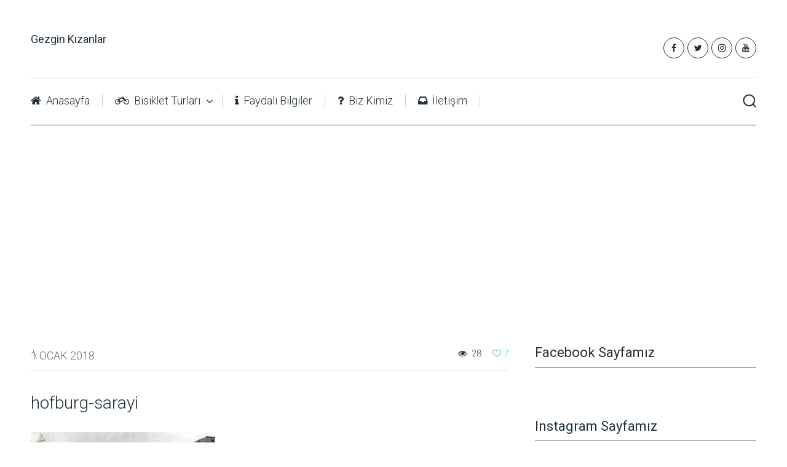

--- FILE ---
content_type: text/html; charset=UTF-8
request_url: https://www.gezginkizanlar.com/tuna-nehri-bisiklet-turu/tulln-viyana/attachment/hofburg-sarayi/
body_size: 9560
content:
<!DOCTYPE html><html class="no-js" lang="tr"><head itemscope itemtype="http://schema.org/WebSite"><meta charset="UTF-8"> <!--[if IE ]><meta http-equiv="X-UA-Compatible" content="IE=edge,chrome=1"> <![endif]--><link rel="profile" href="https://gmpg.org/xfn/11" /><link rel="icon" href="https://www.gezginkizanlar.com/wp-content/uploads/2017/10/cropped-fav_gk-32x32.png" sizes="32x32" /><meta name="msapplication-TileImage" content="https://www.gezginkizanlar.com/wp-content/uploads/2017/10/cropped-fav_gk-270x270.png"><link rel="apple-touch-icon-precomposed" href="https://www.gezginkizanlar.com/wp-content/uploads/2017/10/cropped-fav_gk-180x180.png"><meta name="viewport" content="width=device-width, initial-scale=1"><meta name="apple-mobile-web-app-capable" content="yes"><meta name="apple-mobile-web-app-status-bar-style" content="black"><meta itemprop="name" content="Gezgin Kızanlar" /><meta itemprop="url" content="https://www.gezginkizanlar.com" /><link rel="pingback" href="https://www.gezginkizanlar.com/xmlrpc.php" /><meta name='robots' content='index, follow, max-image-preview:large, max-snippet:-1, max-video-preview:-1' /> <script type="text/javascript">document.documentElement.className = document.documentElement.className.replace( /\bno-js\b/,'js' );</script> <link media="all" href="https://www.gezginkizanlar.com/wp-content/cache/autoptimize/css/autoptimize_20bd73020ca208d41bff1655c0f957b5.css" rel="stylesheet" /><title>hofburg-sarayi - Gezgin Kızanlar</title><link rel="canonical" href="https://www.gezginkizanlar.com/tuna-nehri-bisiklet-turu/tulln-viyana/attachment/hofburg-sarayi/" /><meta property="og:locale" content="tr_TR" /><meta property="og:type" content="article" /><meta property="og:title" content="hofburg-sarayi - Gezgin Kızanlar" /><meta property="og:url" content="https://www.gezginkizanlar.com/tuna-nehri-bisiklet-turu/tulln-viyana/attachment/hofburg-sarayi/" /><meta property="og:site_name" content="Gezgin Kızanlar" /><meta property="article:publisher" content="www.facebook.com/gezginkizanlar" /><meta property="article:modified_time" content="2018-01-01T19:44:55+00:00" /><meta property="og:image" content="https://www.gezginkizanlar.com/tuna-nehri-bisiklet-turu/tulln-viyana/attachment/hofburg-sarayi" /><meta property="og:image:width" content="1920" /><meta property="og:image:height" content="1181" /><meta property="og:image:type" content="image/jpeg" /><meta name="twitter:card" content="summary_large_image" /> <script type="application/ld+json" class="yoast-schema-graph">{"@context":"https://schema.org","@graph":[{"@type":"WebPage","@id":"https://www.gezginkizanlar.com/tuna-nehri-bisiklet-turu/tulln-viyana/attachment/hofburg-sarayi/","url":"https://www.gezginkizanlar.com/tuna-nehri-bisiklet-turu/tulln-viyana/attachment/hofburg-sarayi/","name":"hofburg-sarayi - Gezgin Kızanlar","isPartOf":{"@id":"https://www.gezginkizanlar.com/#website"},"primaryImageOfPage":{"@id":"https://www.gezginkizanlar.com/tuna-nehri-bisiklet-turu/tulln-viyana/attachment/hofburg-sarayi/#primaryimage"},"image":{"@id":"https://www.gezginkizanlar.com/tuna-nehri-bisiklet-turu/tulln-viyana/attachment/hofburg-sarayi/#primaryimage"},"thumbnailUrl":"https://www.gezginkizanlar.com/wp-content/uploads/2018/01/hofburg-sarayi.jpg","datePublished":"2018-01-01T19:44:41+00:00","dateModified":"2018-01-01T19:44:55+00:00","breadcrumb":{"@id":"https://www.gezginkizanlar.com/tuna-nehri-bisiklet-turu/tulln-viyana/attachment/hofburg-sarayi/#breadcrumb"},"inLanguage":"tr","potentialAction":[{"@type":"ReadAction","target":["https://www.gezginkizanlar.com/tuna-nehri-bisiklet-turu/tulln-viyana/attachment/hofburg-sarayi/"]}]},{"@type":"ImageObject","inLanguage":"tr","@id":"https://www.gezginkizanlar.com/tuna-nehri-bisiklet-turu/tulln-viyana/attachment/hofburg-sarayi/#primaryimage","url":"https://www.gezginkizanlar.com/wp-content/uploads/2018/01/hofburg-sarayi.jpg","contentUrl":"https://www.gezginkizanlar.com/wp-content/uploads/2018/01/hofburg-sarayi.jpg","width":1920,"height":1181,"caption":"Hofburg Sarayı"},{"@type":"BreadcrumbList","@id":"https://www.gezginkizanlar.com/tuna-nehri-bisiklet-turu/tulln-viyana/attachment/hofburg-sarayi/#breadcrumb","itemListElement":[{"@type":"ListItem","position":1,"name":"Ana sayfa","item":"https://www.gezginkizanlar.com/"},{"@type":"ListItem","position":2,"name":"Tuna Nehri Bisiklet Turu | 10. Gün (Tulln-Viyana)","item":"https://www.gezginkizanlar.com/tuna-nehri-bisiklet-turu/tulln-viyana/"},{"@type":"ListItem","position":3,"name":"hofburg-sarayi"}]},{"@type":"WebSite","@id":"https://www.gezginkizanlar.com/#website","url":"https://www.gezginkizanlar.com/","name":"Gezgin Kızanlar","description":"Bisikletle ve Doğada Zaman Ge&ccedil;irmeyi Seven &Ccedil;ift","publisher":{"@id":"https://www.gezginkizanlar.com/#/schema/person/1287c3f906b1200d2c219b52dd14bb68"},"potentialAction":[{"@type":"SearchAction","target":{"@type":"EntryPoint","urlTemplate":"https://www.gezginkizanlar.com/?s={search_term_string}"},"query-input":"required name=search_term_string"}],"inLanguage":"tr"},{"@type":["Person","Organization"],"@id":"https://www.gezginkizanlar.com/#/schema/person/1287c3f906b1200d2c219b52dd14bb68","name":"admin","image":{"@type":"ImageObject","inLanguage":"tr","@id":"https://www.gezginkizanlar.com/#/schema/person/image/","url":"https://www.gezginkizanlar.com/wp-content/uploads/2018/01/hofburg-sarayi.jpg","contentUrl":"https://www.gezginkizanlar.com/wp-content/uploads/2018/01/hofburg-sarayi.jpg","width":1920,"height":1181,"caption":"admin"},"logo":{"@id":"https://www.gezginkizanlar.com/#/schema/person/image/"},"sameAs":["www.facebook.com/gezginkizanlar"]}]}</script> <link rel="alternate" type="application/rss+xml" title="Gezgin Kızanlar &raquo; beslemesi" href="https://www.gezginkizanlar.com/feed/" /><link rel="alternate" type="application/rss+xml" title="Gezgin Kızanlar &raquo; yorum beslemesi" href="https://www.gezginkizanlar.com/comments/feed/" /><link rel="alternate" type="application/rss+xml" title="Gezgin Kızanlar &raquo; hofburg-sarayi yorum beslemesi" href="https://www.gezginkizanlar.com/tuna-nehri-bisiklet-turu/tulln-viyana/attachment/hofburg-sarayi/feed/" />  <script
				src="//www.googletagmanager.com/gtag/js?id=UA-108460668-1"  data-cfasync="false" data-wpfc-render="false" type="text/javascript" async></script> <script data-cfasync="false" data-wpfc-render="false" type="text/javascript">var em_version = '7.12.1';
				var em_track_user = true;
				var em_no_track_reason = '';
				
								var disableStrs = [
															'ga-disable-UA-108460668-1',
									];

				/* Function to detect opted out users */
				function __gtagTrackerIsOptedOut() {
					for (var index = 0; index < disableStrs.length; index++) {
						if (document.cookie.indexOf(disableStrs[index] + '=true') > -1) {
							return true;
						}
					}

					return false;
				}

				/* Disable tracking if the opt-out cookie exists. */
				if (__gtagTrackerIsOptedOut()) {
					for (var index = 0; index < disableStrs.length; index++) {
						window[disableStrs[index]] = true;
					}
				}

				/* Opt-out function */
				function __gtagTrackerOptout() {
					for (var index = 0; index < disableStrs.length; index++) {
						document.cookie = disableStrs[index] + '=true; expires=Thu, 31 Dec 2099 23:59:59 UTC; path=/';
						window[disableStrs[index]] = true;
					}
				}

				if ('undefined' === typeof gaOptout) {
					function gaOptout() {
						__gtagTrackerOptout();
					}
				}
								window.dataLayer = window.dataLayer || [];

				window.ExactMetricsDualTracker = {
					helpers: {},
					trackers: {},
				};
				if (em_track_user) {
					function __gtagDataLayer() {
						dataLayer.push(arguments);
					}

					function __gtagTracker(type, name, parameters) {
						if (!parameters) {
							parameters = {};
						}

						if (parameters.send_to) {
							__gtagDataLayer.apply(null, arguments);
							return;
						}

						if (type === 'event') {
							
														parameters.send_to = exactmetrics_frontend.ua;
							__gtagDataLayer(type, name, parameters);
													} else {
							__gtagDataLayer.apply(null, arguments);
						}
					}

					__gtagTracker('js', new Date());
					__gtagTracker('set', {
						'developer_id.dNDMyYj': true,
											});
															__gtagTracker('config', 'UA-108460668-1', {"forceSSL":"true"} );
										window.gtag = __gtagTracker;										(function () {
						/* https://developers.google.com/analytics/devguides/collection/analyticsjs/ */
						/* ga and __gaTracker compatibility shim. */
						var noopfn = function () {
							return null;
						};
						var newtracker = function () {
							return new Tracker();
						};
						var Tracker = function () {
							return null;
						};
						var p = Tracker.prototype;
						p.get = noopfn;
						p.set = noopfn;
						p.send = function () {
							var args = Array.prototype.slice.call(arguments);
							args.unshift('send');
							__gaTracker.apply(null, args);
						};
						var __gaTracker = function () {
							var len = arguments.length;
							if (len === 0) {
								return;
							}
							var f = arguments[len - 1];
							if (typeof f !== 'object' || f === null || typeof f.hitCallback !== 'function') {
								if ('send' === arguments[0]) {
									var hitConverted, hitObject = false, action;
									if ('event' === arguments[1]) {
										if ('undefined' !== typeof arguments[3]) {
											hitObject = {
												'eventAction': arguments[3],
												'eventCategory': arguments[2],
												'eventLabel': arguments[4],
												'value': arguments[5] ? arguments[5] : 1,
											}
										}
									}
									if ('pageview' === arguments[1]) {
										if ('undefined' !== typeof arguments[2]) {
											hitObject = {
												'eventAction': 'page_view',
												'page_path': arguments[2],
											}
										}
									}
									if (typeof arguments[2] === 'object') {
										hitObject = arguments[2];
									}
									if (typeof arguments[5] === 'object') {
										Object.assign(hitObject, arguments[5]);
									}
									if ('undefined' !== typeof arguments[1].hitType) {
										hitObject = arguments[1];
										if ('pageview' === hitObject.hitType) {
											hitObject.eventAction = 'page_view';
										}
									}
									if (hitObject) {
										action = 'timing' === arguments[1].hitType ? 'timing_complete' : hitObject.eventAction;
										hitConverted = mapArgs(hitObject);
										__gtagTracker('event', action, hitConverted);
									}
								}
								return;
							}

							function mapArgs(args) {
								var arg, hit = {};
								var gaMap = {
									'eventCategory': 'event_category',
									'eventAction': 'event_action',
									'eventLabel': 'event_label',
									'eventValue': 'event_value',
									'nonInteraction': 'non_interaction',
									'timingCategory': 'event_category',
									'timingVar': 'name',
									'timingValue': 'value',
									'timingLabel': 'event_label',
									'page': 'page_path',
									'location': 'page_location',
									'title': 'page_title',
								};
								for (arg in args) {
																		if (!(!args.hasOwnProperty(arg) || !gaMap.hasOwnProperty(arg))) {
										hit[gaMap[arg]] = args[arg];
									} else {
										hit[arg] = args[arg];
									}
								}
								return hit;
							}

							try {
								f.hitCallback();
							} catch (ex) {
							}
						};
						__gaTracker.create = newtracker;
						__gaTracker.getByName = newtracker;
						__gaTracker.getAll = function () {
							return [];
						};
						__gaTracker.remove = noopfn;
						__gaTracker.loaded = true;
						window['__gaTracker'] = __gaTracker;
					})();
									} else {
										console.log("");
					(function () {
						function __gtagTracker() {
							return null;
						}

						window['__gtagTracker'] = __gtagTracker;
						window['gtag'] = __gtagTracker;
					})();
									}</script>  <script type="text/javascript">window._wpemojiSettings = {"baseUrl":"https:\/\/s.w.org\/images\/core\/emoji\/14.0.0\/72x72\/","ext":".png","svgUrl":"https:\/\/s.w.org\/images\/core\/emoji\/14.0.0\/svg\/","svgExt":".svg","source":{"concatemoji":"https:\/\/www.gezginkizanlar.com\/wp-includes\/js\/wp-emoji-release.min.js?ver=6.1.1"}};
/*! This file is auto-generated */
!function(e,a,t){var n,r,o,i=a.createElement("canvas"),p=i.getContext&&i.getContext("2d");function s(e,t){var a=String.fromCharCode,e=(p.clearRect(0,0,i.width,i.height),p.fillText(a.apply(this,e),0,0),i.toDataURL());return p.clearRect(0,0,i.width,i.height),p.fillText(a.apply(this,t),0,0),e===i.toDataURL()}function c(e){var t=a.createElement("script");t.src=e,t.defer=t.type="text/javascript",a.getElementsByTagName("head")[0].appendChild(t)}for(o=Array("flag","emoji"),t.supports={everything:!0,everythingExceptFlag:!0},r=0;r<o.length;r++)t.supports[o[r]]=function(e){if(p&&p.fillText)switch(p.textBaseline="top",p.font="600 32px Arial",e){case"flag":return s([127987,65039,8205,9895,65039],[127987,65039,8203,9895,65039])?!1:!s([55356,56826,55356,56819],[55356,56826,8203,55356,56819])&&!s([55356,57332,56128,56423,56128,56418,56128,56421,56128,56430,56128,56423,56128,56447],[55356,57332,8203,56128,56423,8203,56128,56418,8203,56128,56421,8203,56128,56430,8203,56128,56423,8203,56128,56447]);case"emoji":return!s([129777,127995,8205,129778,127999],[129777,127995,8203,129778,127999])}return!1}(o[r]),t.supports.everything=t.supports.everything&&t.supports[o[r]],"flag"!==o[r]&&(t.supports.everythingExceptFlag=t.supports.everythingExceptFlag&&t.supports[o[r]]);t.supports.everythingExceptFlag=t.supports.everythingExceptFlag&&!t.supports.flag,t.DOMReady=!1,t.readyCallback=function(){t.DOMReady=!0},t.supports.everything||(n=function(){t.readyCallback()},a.addEventListener?(a.addEventListener("DOMContentLoaded",n,!1),e.addEventListener("load",n,!1)):(e.attachEvent("onload",n),a.attachEvent("onreadystatechange",function(){"complete"===a.readyState&&t.readyCallback()})),(e=t.source||{}).concatemoji?c(e.concatemoji):e.wpemoji&&e.twemoji&&(c(e.twemoji),c(e.wpemoji)))}(window,document,window._wpemojiSettings);</script> <script data-cfasync="false" data-wpfc-render="false" type="text/javascript" id='exactmetrics-frontend-script-js-extra'>var exactmetrics_frontend = {"js_events_tracking":"true","download_extensions":"zip,mp3,mpeg,pdf,docx,pptx,xlsx,rar","inbound_paths":"[{\"path\":\"\\\/go\\\/\",\"label\":\"affiliate\"},{\"path\":\"\\\/recommend\\\/\",\"label\":\"affiliate\"}]","home_url":"https:\/\/www.gezginkizanlar.com","hash_tracking":"false","ua":"UA-108460668-1","v4_id":""};</script> <script type='text/javascript' id='post-likes-js-extra'>var simpleLikes = {"ajaxurl":"https:\/\/www.gezginkizanlar.com\/wp-admin\/admin-ajax.php","like":"Like","unlike":"Unlike"};</script> <script type='text/javascript' id='customscript-js-extra'>var mts_customscript = {"responsive":"1","nav_menu":"both"};</script> <link rel="https://api.w.org/" href="https://www.gezginkizanlar.com/wp-json/" /><link rel="alternate" type="application/json" href="https://www.gezginkizanlar.com/wp-json/wp/v2/media/509" /><link rel="EditURI" type="application/rsd+xml" title="RSD" href="https://www.gezginkizanlar.com/xmlrpc.php?rsd" /><link rel="wlwmanifest" type="application/wlwmanifest+xml" href="https://www.gezginkizanlar.com/wp-includes/wlwmanifest.xml" /><meta name="generator" content="WordPress 6.1.1" /><link rel='shortlink' href='https://www.gezginkizanlar.com/?p=509' /><link rel="alternate" type="application/json+oembed" href="https://www.gezginkizanlar.com/wp-json/oembed/1.0/embed?url=https%3A%2F%2Fwww.gezginkizanlar.com%2Ftuna-nehri-bisiklet-turu%2Ftulln-viyana%2Fattachment%2Fhofburg-sarayi%2F" /><link rel="alternate" type="text/xml+oembed" href="https://www.gezginkizanlar.com/wp-json/oembed/1.0/embed?url=https%3A%2F%2Fwww.gezginkizanlar.com%2Ftuna-nehri-bisiklet-turu%2Ftulln-viyana%2Fattachment%2Fhofburg-sarayi%2F&#038;format=xml" /> <script>document.documentElement.className = document.documentElement.className.replace( 'no-js', 'js' );</script> <link href="//fonts.googleapis.com/css?family=Roboto:normal|Roboto:300&amp;subset=latin" rel="stylesheet" type="text/css">  <script async src="https://www.googletagmanager.com/gtag/js?id=UA-108460668-1"></script> <script>window.dataLayer = window.dataLayer || [];
  function gtag(){dataLayer.push(arguments);}
  gtag('js', new Date());

  gtag('config', 'UA-108460668-1');</script> <link rel="icon" href="https://www.gezginkizanlar.com/wp-content/uploads/2017/10/cropped-fav_gk-32x32.png" sizes="32x32" /><link rel="icon" href="https://www.gezginkizanlar.com/wp-content/uploads/2017/10/cropped-fav_gk-192x192.png" sizes="192x192" /><link rel="apple-touch-icon" href="https://www.gezginkizanlar.com/wp-content/uploads/2017/10/cropped-fav_gk-180x180.png" /><meta name="msapplication-TileImage" content="https://www.gezginkizanlar.com/wp-content/uploads/2017/10/cropped-fav_gk-270x270.png" /> <script async src="//pagead2.googlesyndication.com/pagead/js/adsbygoogle.js"></script> <script>(adsbygoogle = window.adsbygoogle || []).push({
          google_ad_client: "ca-pub-9250477073847144",
          enable_page_level_ads: true
     });</script> </head><body data-rsssl=1 id="blog" class="attachment attachment-template-default single single-attachment postid-509 attachmentid-509 attachment-jpeg main" itemscope itemtype="http://schema.org/WebPage"><div class="main-container"><header id="site-header" role="banner" itemscope itemtype="http://schema.org/WPHeader"><div id="header"><div class="container clearfix"><div class="logo-wrap"><h2 id="logo" class="text-logo" itemprop="headline"> <a href="https://www.gezginkizanlar.com">Gezgin Kızanlar</a></h2></div><div class="header-social"> <a href="#" class="header-facebook" target="_blank"><span class="fa fa-facebook"></span></a> <a href="#" class="header-twitter" target="_blank"><span class="fa fa-twitter"></span></a> <a href="#" class="header-instagram" target="_blank"><span class="fa fa-instagram"></span></a> <a href="#" class="header-youtube" target="_blank"><span class="fa fa-youtube"></span></a></div><div id="primary-navigation" role="navigation" itemscope itemtype="http://schema.org/SiteNavigationElement"><nav class="navigation clearfix"></nav></div></div></div><div class="navigation-header"><div class="container clearfix"><div id="secondary-navigation" role="navigation" itemscope itemtype="http://schema.org/SiteNavigationElement"> <a href="#" id="pull" class="toggle-mobile-menu">Menü</a><nav class="navigation clearfix"><ul id="menu-menu" class="menu clearfix"><li id="menu-item-72" class="menu-item menu-item-type-custom menu-item-object-custom menu-item-home menu-item-72"><a href="https://www.gezginkizanlar.com"><i class="fa fa-home"></i> Anasayfa</a></li><li id="menu-item-750" class="menu-item menu-item-type-taxonomy menu-item-object-category menu-item-has-children menu-item-750"><a href="https://www.gezginkizanlar.com/category/bisiklet-turlari/"><i class="fa fa-bicycle"></i> Bisiklet Turları</a><ul class="sub-menu"><li id="menu-item-86" class="menu-item menu-item-type-taxonomy menu-item-object-category menu-item-86"><a target="_blank" href="https://www.gezginkizanlar.com/category/tuna-nehri-bisiklet-turu/">Tuna Nehri Bisiklet Turu</a></li><li id="menu-item-751" class="menu-item menu-item-type-taxonomy menu-item-object-category menu-item-751"><a target="_blank" href="https://www.gezginkizanlar.com/category/canakkale/">Çanakkale Bisiklet Festivali</a></li><li id="menu-item-906" class="menu-item menu-item-type-taxonomy menu-item-object-category menu-item-906"><a target="_blank" href="https://www.gezginkizanlar.com/category/ukrayna-polonya-almanya-cekya-bisiklet-turu/">Ukrayna &#8211; Polonya &#8211; Almanya &#8211; Çekya Bisiklet Turu</a></li></ul></li><li id="menu-item-842" class="menu-item menu-item-type-taxonomy menu-item-object-category menu-item-842"><a href="https://www.gezginkizanlar.com/category/faydali-bilgiler/"><i class="fa fa-info"></i> Faydalı Bilgiler</a></li><li id="menu-item-79" class="menu-item menu-item-type-post_type menu-item-object-page menu-item-79"><a href="https://www.gezginkizanlar.com/biz-kimiz/"><i class="fa fa-question"></i> Biz Kimiz</a></li><li id="menu-item-95" class="menu-item menu-item-type-post_type menu-item-object-page menu-item-95"><a href="https://www.gezginkizanlar.com/iletisim/"><i class="fa fa-inbox"></i> İletişim</a></li></ul></nav><nav class="navigation mobile-only clearfix mobile-menu-wrapper"><ul id="menu-menu-1" class="menu clearfix"><li class="menu-item menu-item-type-custom menu-item-object-custom menu-item-home menu-item-72"><a href="https://www.gezginkizanlar.com"><i class="fa fa-home"></i> Anasayfa</a></li><li class="menu-item menu-item-type-taxonomy menu-item-object-category menu-item-has-children menu-item-750"><a href="https://www.gezginkizanlar.com/category/bisiklet-turlari/"><i class="fa fa-bicycle"></i> Bisiklet Turları</a><ul class="sub-menu"><li class="menu-item menu-item-type-taxonomy menu-item-object-category menu-item-86"><a target="_blank" href="https://www.gezginkizanlar.com/category/tuna-nehri-bisiklet-turu/">Tuna Nehri Bisiklet Turu</a></li><li class="menu-item menu-item-type-taxonomy menu-item-object-category menu-item-751"><a target="_blank" href="https://www.gezginkizanlar.com/category/canakkale/">Çanakkale Bisiklet Festivali</a></li><li class="menu-item menu-item-type-taxonomy menu-item-object-category menu-item-906"><a target="_blank" href="https://www.gezginkizanlar.com/category/ukrayna-polonya-almanya-cekya-bisiklet-turu/">Ukrayna &#8211; Polonya &#8211; Almanya &#8211; Çekya Bisiklet Turu</a></li></ul></li><li class="menu-item menu-item-type-taxonomy menu-item-object-category menu-item-842"><a href="https://www.gezginkizanlar.com/category/faydali-bilgiler/"><i class="fa fa-info"></i> Faydalı Bilgiler</a></li><li class="menu-item menu-item-type-post_type menu-item-object-page menu-item-79"><a href="https://www.gezginkizanlar.com/biz-kimiz/"><i class="fa fa-question"></i> Biz Kimiz</a></li><li class="menu-item menu-item-type-post_type menu-item-object-page menu-item-95"><a href="https://www.gezginkizanlar.com/iletisim/"><i class="fa fa-inbox"></i> İletişim</a></li></ul></nav></div><div class="search-wrap"> <button class="mts-search"><img src="[data-uri]"></button></div><div class="mts-header-search"><form method="get" id="searchform" class="search-form" action="https://www.gezginkizanlar.com" _lpchecked="1"> <input type="text" name="s" id="s" value="" class="search_input" type="search" placeholder="Ara..." /> <button id="mts-search-close" class="btn--hidden" aria-label="Close search form"><svg enable-background="new 0 0 100 100" id="Layer_1" version="1.1" viewBox="0 0 100 100" xml:space="preserve" xmlns="http://www.w3.org/2000/svg" xmlns:xlink="http://www.w3.org/1999/xlink"><polygon fill="#000" points="77.6,21.1 49.6,49.2 21.5,21.1 19.6,23 47.6,51.1 19.6,79.2 21.5,81.1 49.6,53 77.6,81.1 79.6,79.2   51.5,51.1 79.6,23 "/></polygon></svg></button></form></div></div></div></header><div id="page" class="single"><div id="content_box" ><div id="post-509" class="g post post-509 attachment type-attachment status-inherit hentry"><div class="single-post-wrap"><article class="article"><header><div class="single-top-header"><div class="post-info"> <span class="thecategory"></span> <span class="thetime date updated"><span>1 Ocak 2018</span></span></div><div class="mts-like"> <a href="https://www.gezginkizanlar.com/wp-admin/admin-ajax.php?action=process_simple_like&post_id=509&nonce=51377ec17f&is_comment=0&disabled=true" class="sl-button sl-button-509" data-nonce="51377ec17f" data-post-id="509" data-iscomment="0" title="Like" rel="nofollow"><i class="fa fa-heart-o"></i><span class="sl-count">7</span></a><span id="sl-loader"></span></div><div class="views"> <i class="fa fa-eye"></i> 28</div></div><h1 class="title single-title entry-title">hofburg-sarayi</h1></header><div class="post-single-content box mark-links entry-content"><div class="thecontent"><p class="attachment"><a href='https://www.gezginkizanlar.com/wp-content/uploads/2018/01/hofburg-sarayi.jpg'><img width="300" height="185"   alt="Hofburg Sarayı" decoding="async" data-srcset="https://www.gezginkizanlar.com/wp-content/uploads/2018/01/hofburg-sarayi-300x185.jpg 300w, https://www.gezginkizanlar.com/wp-content/uploads/2018/01/hofburg-sarayi-768x472.jpg 768w, https://www.gezginkizanlar.com/wp-content/uploads/2018/01/hofburg-sarayi-1024x630.jpg 1024w, https://www.gezginkizanlar.com/wp-content/uploads/2018/01/hofburg-sarayi.jpg 1920w"  data-src="https://www.gezginkizanlar.com/wp-content/uploads/2018/01/hofburg-sarayi-300x185.jpg" data-sizes="(max-width: 300px) 100vw, 300px" class="attachment-medium size-medium lazyload" src="[data-uri]" /><noscript><img width="300" height="185" src="https://www.gezginkizanlar.com/wp-content/uploads/2018/01/hofburg-sarayi-300x185.jpg" class="attachment-medium size-medium" alt="Hofburg Sarayı" decoding="async" srcset="https://www.gezginkizanlar.com/wp-content/uploads/2018/01/hofburg-sarayi-300x185.jpg 300w, https://www.gezginkizanlar.com/wp-content/uploads/2018/01/hofburg-sarayi-768x472.jpg 768w, https://www.gezginkizanlar.com/wp-content/uploads/2018/01/hofburg-sarayi-1024x630.jpg 1024w, https://www.gezginkizanlar.com/wp-content/uploads/2018/01/hofburg-sarayi.jpg 1920w" sizes="(max-width: 300px) 100vw, 300px" /></noscript></a></p> <script type="text/javascript">jQuery(document).ready(function($) {
					$.post('https://www.gezginkizanlar.com/wp-admin/admin-ajax.php', {action: 'mts_view_count', id: '509'});
				});</script> </div></div></article><aside id="sidebar" class="sidebar c-4-12 mts-sidebar-sidebar" role="complementary" itemscope itemtype="http://schema.org/WPSideBar"><div id="facebook-like-widget-3" class="widget facebook_like"><h3 class="widget-title">Facebook Sayfamız</h3><div class="fb-page" data-href="https://www.facebook.com/gezginkizanlar/" data-width="360" data-hide-cover="false" data-show-facepile="true" data-show-posts="false"></div></div><div id="custom_html-3" class="widget_text widget widget_custom_html"><h3 class="widget-title">Instagram Sayfamız</h3><div class="textwidget custom-html-widget"><div id="sb_instagram"  class="sbi sbi_mob_col_1 sbi_tab_col_2 sbi_col_2 sbi_width_resp" style="padding-bottom: 10px;width: 100%;" data-feedid="sbi_17841405907120047#4"  data-res="auto" data-cols="2" data-colsmobile="1" data-colstablet="2" data-num="4" data-nummobile="" data-shortcode-atts="{&quot;cachetime&quot;:720}"  data-postid="509" data-locatornonce="3863873396" data-sbi-flags="favorLocal"><div id="sbi_images"  style="padding: 5px;"></div><div id="sbi_load" > <span class="sbi_follow_btn"> <a href="https://www.instagram.com/17841405907120047/" target="_blank" rel="nofollow noopener"> <svg class="svg-inline--fa fa-instagram fa-w-14" aria-hidden="true" data-fa-processed="" aria-label="Instagram" data-prefix="fab" data-icon="instagram" role="img" viewBox="0 0 448 512"> <path fill="currentColor" d="M224.1 141c-63.6 0-114.9 51.3-114.9 114.9s51.3 114.9 114.9 114.9S339 319.5 339 255.9 287.7 141 224.1 141zm0 189.6c-41.1 0-74.7-33.5-74.7-74.7s33.5-74.7 74.7-74.7 74.7 33.5 74.7 74.7-33.6 74.7-74.7 74.7zm146.4-194.3c0 14.9-12 26.8-26.8 26.8-14.9 0-26.8-12-26.8-26.8s12-26.8 26.8-26.8 26.8 12 26.8 26.8zm76.1 27.2c-1.7-35.9-9.9-67.7-36.2-93.9-26.2-26.2-58-34.4-93.9-36.2-37-2.1-147.9-2.1-184.9 0-35.8 1.7-67.6 9.9-93.9 36.1s-34.4 58-36.2 93.9c-2.1 37-2.1 147.9 0 184.9 1.7 35.9 9.9 67.7 36.2 93.9s58 34.4 93.9 36.2c37 2.1 147.9 2.1 184.9 0 35.9-1.7 67.7-9.9 93.9-36.2 26.2-26.2 34.4-58 36.2-93.9 2.1-37 2.1-147.8 0-184.8zM398.8 388c-7.8 19.6-22.9 34.7-42.6 42.6-29.5 11.7-99.5 9-132.1 9s-102.7 2.6-132.1-9c-19.6-7.8-34.7-22.9-42.6-42.6-11.7-29.5-9-99.5-9-132.1s-2.6-102.7 9-132.1c7.8-19.6 22.9-34.7 42.6-42.6 29.5-11.7 99.5-9 132.1-9s102.7-2.6 132.1 9c19.6 7.8 34.7 22.9 42.6 42.6 11.7 29.5 9 99.5 9 132.1s2.7 102.7-9 132.1z"></path> </svg> <span>Bizi Takip Edin :)</span> </a> </span></div> <span class="sbi_resized_image_data" data-feed-id="sbi_17841405907120047#4" data-resized="[]"> </span></div></div></div><div id="mts_popular_posts_widget-4" class="widget widget_mts_popular_posts_widget horizontal-small"><h3 class="widget-title">Popüler Gönderiler</h3><ul class="popular-posts"></ul></div></aside></div><div class="postauthor"><h4>About The Author</h4> <img alt=''  data-srcset='https://secure.gravatar.com/avatar/177331f8202a53faf09528a971cf326e?s=200&#038;d=mm&#038;r=g 2x'  height='100' width='100' decoding='async' data-src='https://secure.gravatar.com/avatar/177331f8202a53faf09528a971cf326e?s=100&#038;d=mm&#038;r=g' class='avatar avatar-100 photo lazyload' src='[data-uri]' /><noscript><img alt='' src='https://secure.gravatar.com/avatar/177331f8202a53faf09528a971cf326e?s=100&#038;d=mm&#038;r=g' srcset='https://secure.gravatar.com/avatar/177331f8202a53faf09528a971cf326e?s=200&#038;d=mm&#038;r=g 2x' class='avatar avatar-100 photo' height='100' width='100' decoding='async'/></noscript><h5 class="vcard author"><a href="https://www.gezginkizanlar.com/author/admin/" class="fn">admin</a></h5><p></p></div></div><div id="comments"><h4 class="comments-heading">Yorumları Göster <i class="fa fa-angle-down"></i></h4><div class="commentlist-wrap"><h4 class="total-comments">Henüz Yorum Yok</h4><ol class="commentlist"></ol></div></div><div id="commentsAdd"><div id="respond" class="box m-t-6"><div id="respond" class="comment-respond"><h3 id="reply-title" class="comment-reply-title"><h4><span>Bir Yorum Yazın</span></h4> <small><a rel="nofollow" id="cancel-comment-reply-link" href="/tuna-nehri-bisiklet-turu/tulln-viyana/attachment/hofburg-sarayi/#respond" style="display:none;">Cevabı iptal et</a></small></h3><form action="https://www.gezginkizanlar.com/wp-comments-post.php" method="post" id="commentform" class="comment-form"><p class="comment-form-comment"><textarea id="comment" name="comment" cols="45" rows="1" aria-required="true" placeholder="Yorumunuzu Buraya Yazın"></textarea></p><p class="comment-form-author"><input id="author" name="author" type="text" placeholder="İsim" value="" size="30" /></p><p class="comment-form-email"><input id="email" name="email" type="text" placeholder="E-posta adresi" value="" size="30" /></p><p class="comment-form-url"><input id="url" name="url" type="text" placeholder="Website" value="" size="30" /></p><p class="form-submit"><input name="submit" type="submit" id="submit" class="submit" value="Gönder" /> <input type='hidden' name='comment_post_ID' value='509' id='comment_post_ID' /> <input type='hidden' name='comment_parent' id='comment_parent' value='0' /></p></form></div></div></div></div></div><footer id="site-footer" role="contentinfo" itemscope itemtype="http://schema.org/WPFooter"><div class="copyrights"><div class="container"><div class="row" id="copyright-note"> <span><a href=" https://www.gezginkizanlar.com/" title=" Bisikletle ve Doğada Zaman Ge&ccedil;irmeyi Seven &Ccedil;ift">Gezgin Kızanlar</a> Copyright &copy; 2026.</span><div class="to-top">Theme by <a href="http://mythemeshop.com/" rel="nofollow">MyThemeShop</a>&nbsp;</div></div></div></div></footer></div>  <script type="text/javascript">var sbiajaxurl = "https://www.gezginkizanlar.com/wp-admin/admin-ajax.php";</script> <script type='text/javascript' id='sbi_scripts-js-extra'>var sb_instagram_js_options = {"font_method":"svg","resized_url":"https:\/\/www.gezginkizanlar.com\/wp-content\/uploads\/sb-instagram-feed-images\/","placeholder":"https:\/\/www.gezginkizanlar.com\/wp-content\/plugins\/instagram-feed\/img\/placeholder.png","ajax_url":"https:\/\/www.gezginkizanlar.com\/wp-admin\/admin-ajax.php"};</script> <script defer src="https://www.gezginkizanlar.com/wp-content/cache/autoptimize/js/autoptimize_fe9b676cce4fd734b8daf75f3ce62c2c.js"></script></body></html>
<!-- Page supported by LiteSpeed Cache 5.3.2 on 2026-01-23 23:53:50 -->

--- FILE ---
content_type: text/html; charset=utf-8
request_url: https://www.google.com/recaptcha/api2/aframe
body_size: 268
content:
<!DOCTYPE HTML><html><head><meta http-equiv="content-type" content="text/html; charset=UTF-8"></head><body><script nonce="mfXztVCO7WmevxEBNw0Yzg">/** Anti-fraud and anti-abuse applications only. See google.com/recaptcha */ try{var clients={'sodar':'https://pagead2.googlesyndication.com/pagead/sodar?'};window.addEventListener("message",function(a){try{if(a.source===window.parent){var b=JSON.parse(a.data);var c=clients[b['id']];if(c){var d=document.createElement('img');d.src=c+b['params']+'&rc='+(localStorage.getItem("rc::a")?sessionStorage.getItem("rc::b"):"");window.document.body.appendChild(d);sessionStorage.setItem("rc::e",parseInt(sessionStorage.getItem("rc::e")||0)+1);localStorage.setItem("rc::h",'1769201635135');}}}catch(b){}});window.parent.postMessage("_grecaptcha_ready", "*");}catch(b){}</script></body></html>